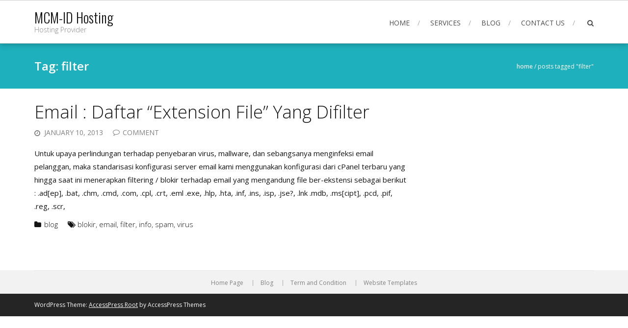

--- FILE ---
content_type: text/css
request_url: https://hosting.mcm.co.id/wp-content/themes/accesspress-root/style.css?ver=6.2.8
body_size: 11498
content:
/*
Theme Name: AccessPress Root
Theme URI: https://accesspressthemes.com/wordpress-themes/accesspress-root/
Author: AccessPress Themes
Author URI: https://accesspressthemes.com/
Description: AccessPress Root is a simple, clean, beautifully designed responsive WordPress business theme with drag and drop homepage sections. Its minimal but mostly used features will help you setup your website easily and quickly. Full width and boxed layout, featured slider, featured posts, services/features/projects layout, testimonial layout, blog layout, social media integration, call to action and many other page layouts. Fully responsive, WooCommerce compatible, bbPress compatible, translation ready, cross-browser compatible, SEO friendly, RTL support. AccessPress Root is multi-purpose and is suitable for any type of business. Highest level of compatibility with mostly used WP plugins. Great customer support via online chat, email, support forum. Official support forum: https://accesspressthemes.com/support/ View full demo here: http://demo.accesspressthemes.com/accesspress-root/
Version: 2.02
License: GNU General Public License, version 3 (GPLv3) or later
License URI: http://www.gnu.org/licenses/gpl-3.0.txt
Text Domain: accesspress-root
Tags: custom-menu, one-column, two-columns, three-columns, left-sidebar, right-sidebar, custom-background, featured-image-header, theme-options, threaded-comments, featured-images, custom-header, translation-ready

This theme, like WordPress, is licensed under the GPL.
AccessPress Root is based on Underscores http://underscores.me/, (C) 2012-2015 Automattic, Inc.
*/

/*--------------------------------------------------------------
1.0 Reset
--------------------------------------------------------------*/
html, body, div, span, applet, object, iframe,
h1, h2, h3, h4, h5, h6, p, blockquote, pre,
a, abbr, acronym, address, big, cite, code,
del, dfn, em, font, ins, kbd, q, s, samp,
small, strike, strong, sub, sup, tt, var,
dl, dt, dd, ol, ul, li,
fieldset, form, label, legend,
table, caption, tbody, tfoot, thead, tr, th, td {
	border: 0;
	font-family: inherit;
	font-size: 100%;
	font-style: inherit;
	font-weight: inherit;
	margin: 0;
	outline: 0;
	padding: 0;
	vertical-align: baseline;
}

html {
	font-size: 62.5%; /* Corrects text resizing oddly in IE6/7 when body font-size is set using em units http://clagnut.com/blog/348/#c790 */
	overflow-y: scroll; /* Keeps page centered in all browsers regardless of content height */
	-webkit-text-size-adjust: 100%; /* Prevents iOS text size adjust after orientation change, without disabling user zoom */
	-ms-text-size-adjust:     100%; /* www.456bereastreet.com/archive/201012/controlling_text_size_in_safari_for_ios_without_disabling_user_zoom/ */
	box-sizing: border-box; /* Apply a natural box layout model to the document; see http://www.paulirish.com/2012/box-sizing-border-box-ftw/ */
}
*,
*:before,
*:after { /* Inherit box-sizing to make it easier to change the property for components that leverage other behavior; see http://css-tricks.com/inheriting-box-sizing-probably-slightly-better-best-practice/ */
	box-sizing: inherit;
}

body {
	background: #fff; /* Fallback for when there is no custom background color defined. */
}

article,
aside,
details,
figcaption,
figure,
footer,
header,
main,
nav,
section {
	display: block;
}

ol,
ul {
	list-style: none;
}

table { /* tables still need 'cellspacing="0"' in the markup */
	border-collapse: separate;
	border-spacing: 0;
}

caption,
th,
td {
	font-weight: normal;
	text-align: left;
}
blockquote:before,
blockquote:after,
q:before,
q:after {
	content: "";
}

blockquote,
q {
	quotes: "" "";
}

a:focus {
	outline: 1px dotted !important;
}

a:active {
	outline: 1px dotted !important;
}

a img {
	border: 0;
}

/*--------------------------------------------------------------
2.0 Typography
--------------------------------------------------------------*/
body,
button,
input,
select,
textarea {
	color: #141414;
	font-family: "Open Sans",sans-serif;
	font-size: 15px;
	line-height: 1.8;
}

h1,
h2,
h3,
h4,
h5,
h6 {
	clear: both;
	color: #141414;
    font-family: "Open Sans",sans-serif;
    font-weight: 300;
    line-height: 1.3;
    margin-bottom: 15px;
}
h1 {
    font-size: 36px;
}
h2 {
    font-size: 30px;
}
h3 {
    font-size: 26px;
}
h4 {
    font-size: 20px;
}
h5 {
    font-size: 18px;
}
h6 {
    font-size: 16px;
}

p {
	margin-bottom: 15px;
}

b,
strong {
	font-weight: 600;
}

dfn,
cite,
em,
i {
	font-style: italic;
}

blockquote {
	margin: 0 15px;
}

address {
	margin: 0 0 15px;
}

pre {
	background: #eee;
	font-family: "Courier 10 Pitch", Courier, monospace;
	font-size: 15px;
	font-size: 1.5rem;
	line-height: 1.6;
	margin-bottom: 1.6em;
	max-width: 100%;
	overflow: auto;
	padding: 1.6em;
}

code,
kbd,
tt,
var {
	font-family: Monaco, Consolas, "Andale Mono", "DejaVu Sans Mono", monospace;
	font-size: 15px;
	font-size: 1.5rem;
}

abbr,
acronym {
	border-bottom: 1px dotted #666;
	cursor: help;
}

mark,
ins {
	background: #fff9c0;
	text-decoration: none;
}

sup,
sub {
	font-size: 75%;
	height: 0;
	line-height: 0;
	position: relative;
	vertical-align: baseline;
}

sup {
	bottom: 1ex;
}

sub {
	top: .5ex;
}

small {
	font-size: 75%;
}

big {
	font-size: 125%;
}

/*--------------------------------------------------------------
3.0 Elements
--------------------------------------------------------------*/
hr {
	background-color: #ccc;
	border: 0;
	height: 1px;
	margin-bottom: 15px;
}

ul,
ol {
	margin: 0 0 15px 2em;
}

ul {
	list-style: disc;
}

ol {
	list-style: decimal;
}

li > ul,
li > ol {
	margin-bottom: 0;
	margin-left: 15px;
}

dt {
	font-weight: bold;
}

dd {
	margin: 0 15px 15px;
}

img {
	vertical-align: middle;
	height: auto; /* Make sure images are scaled correctly. */
	max-width: 100%; /* Adhere to container width. */
}

figure {
	margin: 0;
}

table {
	margin: 0 0 15px;
	width: 100%;
}

th {
	font-weight: bold;
}

/*--------------------------------------------------------------
4.0 Forms
--------------------------------------------------------------*/

button,
input[type="button"],
input[type="reset"],
input[type="submit"] {
    background: #1eb0bc;
    border: 1px solid #1eb0bc;
    color: #FFF;
    padding: 0 30px;
    transition: all 0.3s ease-in-out;
    -moz-transition: all 0.3s ease-in-out;
    -webkit-transition: all 0.3s ease-in-out;
    font-size: 14px;
    height: 40px;
    cursor: pointer;
}
button:hover,
input[type="button"]:hover,
input[type="reset"]:hover,
input[type="submit"]:hover {
    background: #111;
    border: 1px solid #111;
}
button:focus,
input[type="button"]:focus,
input[type="reset"]:focus,
input[type="submit"]:focus,
button:active,
input[type="button"]:active,
input[type="reset"]:active,
input[type="submit"]:active {
    outline: 0;
}
input[type="text"],
input[type="email"],
input[type="url"],
input[type="password"],
input[type="search"],
input[type="number"],
input[type="tel"],
input[type="range"],
input[type="date"],
input[type="month"],
input[type="week"],
input[type="time"],
input[type="datetime"],
input[type="datetime-local"],
input[type="color"],
textarea {
    font-size: 14px;
    color: #404040;
    border: 1px solid #CCC;
    border-radius: 1px;
    width: 100%;
    height: 40px;
}
select {
    font-size: 14px;
    border: 1px solid #CCC;
    border-radius: 1px;
    color: #404040;
    height: 40px;
}
input[type="text"]:focus,
input[type="email"]:focus,
input[type="url"]:focus,
input[type="password"]:focus,
input[type="search"]:focus,
input[type="number"]:focus,
input[type="tel"]:focus,
input[type="range"]:focus,
input[type="date"]:focus,
input[type="month"]:focus,
input[type="week"]:focus,
input[type="time"]:focus,
input[type="datetime"]:focus,
input[type="datetime-local"]:focus,
input[type="color"]:focus,
textarea:focus {
    outline: 0;
}
input[type="text"],
input[type="email"],
input[type="url"],
input[type="password"],
input[type="search"],
input[type="number"],
input[type="tel"],
input[type="range"],
input[type="date"],
input[type="month"],
input[type="week"],
input[type="time"],
input[type="datetime"],
input[type="datetime-local"],
input[type="color"] {
    padding: 6px 10px;
    height: 40px;
}
textarea {
    padding: 6px 10px;
    width: 100%;
    height: auto;
}

/*--------------------------------------------------------------
5.1 Links
--------------------------------------------------------------*/
a {
	text-decoration: none;
	color: #1eb0bc;
	outline: 0;
	-webkit-transition: all 0.3s ease 0s;
	-o-transition: all 0.3s ease 0s;
	transition: all 0.3s ease 0s;
}

a:hover {
	color: #109BA5;	
}

/*--------------------------------------------------------------
5.2 Menus
--------------------------------------------------------------*/
.main-navigation ul {
	list-style: none;
	margin: 0;
	padding-left: 0;
}
.main-navigation li{
	position: relative;
}
.main-navigation a {
	display: block;
	text-decoration: none;
}

.main-navigation ul ul {
	box-shadow: 0 3px 3px rgba(0, 0, 0, 0.2);
	position: absolute;
	top: 220%;
	left: 50%;
	z-index: 99999;
	background: #1eb0bc;
	margin-left: -100px;
	opacity: 0;
	visibility: hidden;
	-webkit-transition: all 0.3s ease 0s;
	-moz-transition: all 0.3s ease 0s;
	transition: all 0.3s ease 0s;
}

#site-navigation li ul a {
	color: #ffffff;
}

.main-navigation li:hover ul{
	opacity: 1;
	visibility: visible;
	top: 160%;
}

.main-navigation ul ul:before{
	position: absolute;
	border-bottom: 10px solid #1eb0bc;
	border-left: 10px solid transparent;
	border-right: 10px solid transparent;
	content: "";
	top: -10px;
	left: 50%;
	margin-left: -10px;
}

#site-navigation.main-navigation ul ul a {
	width: 200px;
	margin-left: 0;
	padding:10px 8px;
	position: relative;
	text-align: center;
    line-height: 1.4;
}

#site-navigation ul li ul.sub-menu > li:hover > a,
#site-navigation ul li ul.sub-menu > li.current-menu-item > a,
#site-navigation ul li ul.sub-menu > li.current-menu-ancestor > a {
	color: #1eb0bc;
	background: #ffffff;
}


.main-navigation ul ul ul {
	left: 108%;
	top: 0 !important;
	margin: 0;
	visibility: hidden !important;
	opacity: 0;
}

.main-navigation ul ul li:hover ul{
	visibility: visible !important;
	left: 100%;
	opacity: 1;
}

.main-navigation ul ul ul:before{
	position: absolute;
	border-right: 10px solid #1eb0bc;
	border-top: 10px solid transparent;
	border-bottom: 10px solid transparent;
	content: "";
	top: 12px;
	left: -10px;
}



.main-navigation .current_page_item > a,
.main-navigation .current-menu-item > a,
.main-navigation .current_page_ancestor > a {
}

/* Small menu */
.main-navigation .menu-toggle {
	display: none;
}

.site-main .comment-navigation,
.site-main .posts-navigation,
.site-main .post-navigation {
	margin: 0 0 15px;
	overflow: hidden;
}

.comment-navigation .nav-previous,
.posts-navigation .nav-previous,
.post-navigation .nav-previous {
	float: left;
	width: 50%;
}

.comment-navigation .nav-next,
.posts-navigation .nav-next,
.post-navigation .nav-next {
	float: right;
	text-align: right;
	width: 50%;
}

/*--------------------------------------------------------------
6.0 Accessibility
--------------------------------------------------------------*/
/* Text meant only for screen readers */
.screen-reader-text {
	clip: rect(1px, 1px, 1px, 1px);
	position: absolute !important;
	height: 1px;
	width: 1px;
	overflow: hidden;
}

.screen-reader-text:hover,
.screen-reader-text:active,
.screen-reader-text:focus {
	background-color: #f1f1f1;
	border-radius: 3px;
	box-shadow: 0 0 2px 2px rgba(0, 0, 0, 0.6);
	clip: auto !important;
	color: #21759b;
	display: block;
	font-size: 14px;
	font-size: 1.4rem;
	font-weight: bold;
	height: auto;
	left: 5px;
	line-height: normal;
	padding: 15px 23px 14px;
	text-decoration: none;
	top: 5px;
	width: auto;
	z-index: 100000; /* Above WP toolbar */
}

/*--------------------------------------------------------------
7.0 Alignments
--------------------------------------------------------------*/
.alignleft {
	display: inline;
	float: left;
	margin-right: 15px;
}

.alignright {
	display: inline;
	float: right;
	margin-left: 15px;
}

.aligncenter {
	clear: both;
	display: block;
	margin: 0 auto;
}

/*--------------------------------------------------------------
8.0 Clearings
--------------------------------------------------------------*/
.clearfix:before,
.clearfix:after,
.entry-content:before,
.entry-content:after,
.comment-content:before,
.comment-content:after,
.site-header:before,
.site-header:after,
.site-content:before,
.site-content:after,
.site-footer:before,
.site-footer:after {
	content: "";
	display: table;
}

.clearfix:after,
.entry-content:after,
.comment-content:after,
.site-header:after,
.site-content:after,
.site-footer:after {
	clear: both;
}

/*--------------------------------------------------------------
9.0 Widgets
--------------------------------------------------------------*/
.widget {
	margin: 0 0 15px;
}

/* Make sure select elements fit in widgets */
.widget select {
	max-width: 100%;
}

/* Search widget */
.widget_search .search-submit {
	display: none;
}

/*--------------------------------------------------------------
10.0 Content
--------------------------------------------------------------*/
#main{
	margin: 0 auto 30px;
    width: 1140px; 
}
/*--------------------------------------------------------------
10.1 Posts and pages
--------------------------------------------------------------*/
.sticky {
	display: block;
}

.hentry {
	margin: 0 0 15px;
}

.byline,
.updated:not(.published) {
	display: none;
}

.single .byline,
.group-blog .byline {
	display: inline;
}

.entry-header{
	margin-bottom: 20px;
}

.page-content,
.entry-content,
.entry-summary {
}

.page-links {
	clear: both;
	margin: 0 0 15px;
}
.post-thumbnail{
	margin-bottom: 10px;
}

/*--------------------------------------------------------------
10.2 Asides
--------------------------------------------------------------*/
.blog .format-aside .entry-title,
.archive .format-aside .entry-title {
	display: none;
}

/*--------------------------------------------------------------
10.3 Comments
--------------------------------------------------------------*/
.comment-content a {
	word-wrap: break-word;
}

.bypostauthor {
	display: block;
}

/*--------------------------------------------------------------
11.0 Infinite scroll
--------------------------------------------------------------*/
/* Globally hidden elements when Infinite Scroll is supported and in use. */
.infinite-scroll .posts-navigation, /* Older / Newer Posts Navigation (always hidden) */
.infinite-scroll.neverending .site-footer { /* Theme Footer (when set to scrolling) */
	display: none;
}

/* When Infinite Scroll has reached its end we need to re-display elements that were hidden (via .neverending) before */
.infinity-end.neverending .site-footer {
	display: block;
}

/*--------------------------------------------------------------
12.0 Media
--------------------------------------------------------------*/
.page-content img.wp-smiley,
.entry-content img.wp-smiley,
.comment-content img.wp-smiley {
	border: none;
	margin-bottom: 0;
	margin-top: 0;
	padding: 0;
}

/* Make sure embeds and iframes fit their containers */
embed,
iframe,
object {
	max-width: 100%;
}

/*--------------------------------------------------------------
12.1 Captions
--------------------------------------------------------------*/
.wp-caption {
	margin-bottom: 15px;
	max-width: 100%;
}

.wp-caption img[class*="wp-image-"] {
	display: block;
	margin: 0 auto;
}

.wp-caption-text {
	text-align: center;
}

.wp-caption .wp-caption-text {
	margin: 0.8075em 0;
}

/*--------------------------------------------------------------
12.2 Galleries
--------------------------------------------------------------*/
.gallery {
	margin-bottom: 15px;
}

.gallery-item {
	display: inline-block;
	text-align: center;
	vertical-align: top;
	width: 100%;
}

.gallery-columns-2 .gallery-item {
	max-width: 50%;
}

.gallery-columns-3 .gallery-item {
	max-width: 33.33%;
}

.gallery-columns-4 .gallery-item {
	max-width: 25%;
}

.gallery-columns-5 .gallery-item {
	max-width: 20%;
}

.gallery-columns-6 .gallery-item {
	max-width: 16.66%;
}

.gallery-columns-7 .gallery-item {
	max-width: 14.28%;
}

.gallery-columns-8 .gallery-item {
	max-width: 12.5%;
}

.gallery-columns-9 .gallery-item {
	max-width: 11.11%;
}

.gallery-caption {
	display: block;
}

/*--------------------------------------------------------------
	Sidebar CSS
--------------------------------------------------------------*/

#primary-wrap{
	width: 75%;
	float: left;
}

.left-sidebar #primary{
	float: right;
}

.both-sidebar #primary{
	float: right;
}

.no-sidebar #primary{
	width: 100%;
	float: none;
}

#secondary.secondary-left{
	float: left;
}

#secondary.secondary-right{
	float: right;
}

.both-sidebar #secondary.secondary-left{
	float: left;
}

.both-sidebar #secondary.secondary-right{
	float: right;
	width: 23%
}

body.boxed{
	background: #E4E3E3;
}

body.boxed #page{
	width: 1200px;
	margin: 0 auto;
	background: #FFF;
}

#main.blog-post{
	margin-top: 25px;
}

/*--------------------------------------------------------------
COMMON CSS
--------------------------------------------------------------*/

body {
	font-weight: 400;
	position: static;
}

.ak-container {
	width:1140px;
	margin: 0 auto;
}

.hide{
	display: none;
}

/*--------------------------------------------------------------
	Header css
--------------------------------------------------------------*/
#masthead{
	border: 1px solid #cdcdcd;
	border-left: none;
	border-right: none;
	padding: 18px 0;
	box-shadow: 0px 0px 13px rgba(0,0,0,0.3);
	position: relative;
	z-index: 1;
}

.blog #masthead{
	margin-bottom: 30px;
}

.home #masthead{
	margin-bottom: 0;
}

.home.no-slider #masthead,
.blog.no-slider #masthead{
	margin-bottom: 30px;
}

#site-branding{
	float: left;
}

#site-branding .site-logo{
	float: left;
	margin-right: 15px;
	margin-top: 8px;
}

#site-branding .site-text{
	float: left;
}

#site-branding h1.site-title{
	font-family: "Oswald",sans-serif;
	font-size:  28px;
	margin: 0;
	line-height: 1.2;
}

#site-branding h2.site-description{
	font-size: 14px;
	color:#888;
	margin: 0;
}

#site-branding h1 a{
	text-transform: uppercase;
	color:#1eb0bc;
	text-decoration: none;
}

.right-header {
	float: right;
	margin-top: 15px;
}

#site-navigation,
.search-icon {
	display: inline-block;
	vertical-align: top;
}

#site-navigation .menu {
	margin: 0;
	padding: 0;
	list-style: none;
}

#site-navigation > ul > li {
	float: left;
}

#site-navigation li a{
	color: #4b4b4b;
	font-size: 14px;
	text-transform: uppercase;
	-webkit-transition: color 0.3s ease 0s;
	-moz-transition: color 0.3s ease 0s;
	transition: color 0.3s ease 0s;
	font-weight: 400;
	position: relative;
	display: block;
	margin-left: 21px;
  	padding-right: 21px;
}

#site-navigation > ul > li > a:hover,
#site-navigation > ul > li.current-menu-item > a,
#site-navigation > ul > li.current-menu-ancestor > a,
.search-icon a{
	color: #1eb0bc;
}

#site-navigation > ul > li > a:after{
	position: absolute;
	right: 0;
	top: 0;
	content: "/";
	color: #AAA;
}

/*--------------------------------------------------------------
	Search Home css
--------------------------------------------------------------*/

.search-icon{
	margin-left: 21px;
	font-size: 14px;
}

.search-icon a{
	color: #4b4b4b;
}

.search-icon a:hover{
	color: #1eb0bc;
}

.search-box {
  left: 50%;
  position: fixed;
  width: 0;
  -webkit-transform: translateX(-50%);
  -ms-transform: translateX(-50%);
  -moz-transform: translateX(-50%);
  transform: translateX(-50%);
  -webkit-transition:width 0.3s ease 0.3s, visibility 0s ease 0.8s;
  -moz-transition:width 0.3s ease 0.3s, visibility 0s ease 0.8s;
  transition:width 0.3s ease 0.3s, visibility 0s ease 0.8s;
  background: rgba(30,176,188,0.7);
  height: 100%;
  visibility: hidden;
  top: 0;
   z-index: 999999;
}

.search-box.active{
	width: 100%;
	visibility: visible;
	-webkit-transition: width 0.3s ease 0s;
	-o-transition: width 0.3s ease 0s;
	transition: width 0.3s ease 0s;
}

.search-box .search-submit {
  display: none;
}

.search-box .searchsubmit {
  display: none;
}

.search-box .search-field{
	position: absolute;
	top: 50%;
	height: 80px;
	border: none;
	border-bottom: 1px solid #ffffff;
	width: 80%;
	margin-left: -40%;
	left: 50%;
	margin-top: -40px;
	background: none;
    color: #ffffff !important;
	font-size: 46px;
	font-style: italic;
	font-weight: 300;
}
.search-box .search-field:focus{
    border: none;
    box-shadow: none;
    outline: none;
    border-bottom: 1px solid #ffffff;
}

.search-box .search-field::-webkit-input-placeholder {
    color: #ffffff !important;
}
.search-box .search-field::-moz-placeholder {
    color: #ffffff !important;
    opacity: 1;
}
.search-box .search-field:-ms-input-placeholder {
    color: #ffffff !important;
}

.search-box .close {
	color: #ffffff;
	font-size: 180px;
	font-weight: 300;
	margin-top: -90px;
	position: absolute;
	right: 30px;
	top: 0;
	cursor: pointer;
	display: none;
}

.search-box.active .close{
	display: block;
}

/*--------------------------------------------------------------
	Home category slider css
--------------------------------------------------------------*/

#main-slider {
	position: relative;
	margin-bottom: 40px;
}

.page-template-default #main-slider{
	margin-bottom: 0
}

.slider-caption {
	left: 0;
	padding: 0;
	position: absolute;
	text-align: left;
	top: 50%;
	width: 100%;
	z-index: 9999;
}

.slider-caption .caption-title {
	color: #ffffff;
	font-family: "Oswald",sans-serif;
	font-size: 30px;
	text-shadow: 0 0 4px #7e8997;
	margin-bottom: 10px;
}

.caption-content-wrapper {
	background: rgba(0, 0, 0, 0.3);
	color: #ffffff;
	font-size: 14px;
	line-height: 24px;
	padding: 15px 20px;
	width: 557px;
}

.caption-read-more {
	color: #FFF;
	display: inline-block;
	margin-top: 10px;
	border:1px solid #FFF;
	padding: 8px 15px;
}

.caption-read-more:hover{
	background:#1EB0BC;
    border:1px solid #1EB0BC;
    color: #FFF;
}

.boxed .caption-content-wrapper, 
.boxed .caption-read-more {
    margin-left: 100px;
}

#main-slider .bx-controls .bx-pager {
  position: absolute;
  bottom: 30px;
  width: 100%;
  left: 0;
  text-align: center;
}

.bx-wrapper .bx-pager .bx-pager-item, 
.bx-wrapper .bx-controls-auto .bx-controls-auto-item {
  display: inline-block;
  vertical-align: middle;
}

#main-slider .bx-pager-item a,
#message-slider .bx-controls .bx-pager-item a,
.project-block-wrap .bx-controls .bx-pager-item a {
	background: none repeat scroll 0 0 #ffffff;
	border-radius: 100%;
	color: transparent;
	display: block;
	height: 12px;
	width: 12px;
}

#main-slider .bx-pager-item a:hover,
#main-slider .bx-pager-item a.active,
#message-slider .bx-controls .bx-pager-item a:hover,
#message-slider .bx-controls .bx-pager-item a.active,
.project-block-wrap .bx-controls .bx-pager-item a:hover,
.project-block-wrap .bx-controls .bx-pager-item a.active{
	background: #1eb0bc;
}

#main-slider .bx-controls .bx-controls-direction a{
	float: left;
	color: transparent;
	background: url("images/slider-prev-next.png") no-repeat scroll 0 0;
	display: block;
	height: 78px;
	width: 40px;
	z-index: 99999;
	margin-top: -40px;
}

#main-slider .bx-controls .bx-controls-direction a.bx-next{
	float: right;
	background-position: -40px 0;
}


/*--------------------------------------------------------------
	Message slider css
--------------------------------------------------------------*/

#message-slider {
	margin-bottom: 50px;
	text-align: center;
}

.color-bold,
.message-title span{
	color: #1eb0bc;
	font-weight: 600;
}

.message-content {
	font-size: 16px;
	margin-bottom: 50px;
}

#message-slider .bx-wrapper{
	position: relative;
	border-bottom: 1px solid #eee;
}

#message-slider .bx-controls .bx-pager {
	background: none repeat scroll 0 0 #ffffff;
	display: inline-block;
	left: 50%;
	padding: 0 20px;
	position: absolute;
	top: 100%;
	width: auto;
	height: 30px;
	margin-top: -15px;
	line-height: 30px;
}

#message-slider .bx-controls .bx-pager-item a,
.project-block-wrap .bx-controls .bx-pager-item a {
	background: #f2f2f2;
}

#message-slider .bx-controls .bx-pager-item a{
    border-radius: 0;
}

/*--------------------------------------------------------------
	Service section css
--------------------------------------------------------------*/
#service-section {
	margin-bottom: 60px;
}

.section-title-wrap {
	margin-bottom: 40px;
	text-align: center;
}

.sub-desc {
	font-size: 16px;
	line-height: 24px;
}

.service-block,
.feature-block {
	float: left;
	margin-left: 3%;
	width: 22%;
}

.service-block-wrap,
.feature-block-wrap{
	margin-left: -3%;
}

.service-title,
.feature-title {
	font-size: 18px;
	font-weight: 400;
	line-height: 24px;
	margin: 15px 0 5px;
}

.service-title a{
	color: #222;
}

.service-title a:hover{
	color: #109ba5;
}

.service-image{
	position: relative;
	overflow: hidden;
}

.service-image .image-wrap{
	-webkit-transform: scale(1);
	-ms-transform: scale(1);
	-moz-transform: scale(1);
	transform: scale(1);
	display: block;
	-webkit-transition: all 1s ease 0s;
	-moz-transition: all 1s ease 0s;
	transition: all 1s ease 0s;	
}

.service-image:hover .image-wrap{
	-webkit-transform: scale(1.2);
	-ms-transform: scale(1.2);
	-moz-transform: scale(1.2);
	transform: scale(1.2);
}

.service-overlay {
	opacity: 0;
	visibility: hidden;
	position: absolute;
	left: 0;
	top: 0;
	-webkit-transition: all 1s ease 0s;
	-moz-transition: all 1s ease 0s;
	transition: all 1s ease 0s;
	width: 100%;
	height: 100%;
	background: rgba(0,0,0,0.4);
}

.service-image:hover .service-overlay{
	opacity: 1;
	visibility: visible;
	cursor: pointer;
}

.service-overlay a{
	width: 35px;
	height: 35px;
	background: #1eb0bc;
	border-radius: 100%;
	display: block;
	position: absolute;
	left: 50%;
	margin-left: -17px;
	margin-top: -17px;
	top: 50%;
	color: #ffffff;
	text-align: center;
	font-size: 14px;
	line-height: 35px;
}

.service-overlay a:hover{
	background: #109ba5;
}

.service-desc,
.feature-desc {
	font-size: 14px;
	line-height: 22px;
}

/*--------------------------------------------------------------
	Call to action Banner section css
--------------------------------------------------------------*/

#cta-banner {
	background: none repeat scroll 0 0 #f2f2f2;
	padding: 35px 0;
	margin-bottom: 50px;
}

.cta-banner-text {
	float: left;
	width: 80%;
}

.cta-banner-text.full-width{
	width: 100%;
	float: none;
}

.cta-banner-btn {
	float: right;
	width: 17%;
}

.cta-banner-title{
	font-size: 28px;
	font-weight: 700;
	line-height: 38px;
	margin-bottom: 0;
}

.cta-banner-desc {
	font-size: 18px;
	font-weight: 300;
	line-height: 22px;
}

.cta-banner-btn a {
	border: 1px solid #1eb0bc;
	color: #1eb0bc;
	display: inline-block;
	height: 34px;
	line-height: 34px;
	text-align: center;
	text-transform: uppercase;
	margin-top: 21px;
	font-size: 14px;
	padding: 0 15px;
}

.cta-banner-btn a:hover{
	background: #1eb0bc;
	color: #ffffff;
}

.cta-banner-btn a i {
	margin-right: 10px;
}

/*--------------------------------------------------------------
	Feature section css
--------------------------------------------------------------*/
#features{
	margin-bottom: 50px;
}

.feature-block{
	text-align: center;
}

.feature-block-wrapper {
	border-bottom: 1px solid #f1f1f1;
	padding-bottom: 65px;
}

.feature-block .feature-icon {
	border: 1px solid #1eb0bc;
	border-radius: 100%;
	color: #1eb0bc;
	font-size: 36px;
	height: 89px;
	line-height: 89px;
	margin: 10px auto 30px;
	text-align: center;
	width: 89px;
	cursor: pointer;
	-webkit-transition: all 0.05s ease;
	-moz-transition: all 0.05s ease;
	transition: all 0.05s ease;
	overflow: hidden;
	display: block;
	padding: 20px;
}

.feature-icon:hover{
	border: 3px solid #1eb0bc;
}

.feature-icon img{
	border-radius: 50%;
	display: block;
}

.feature-title a{
	text-transform: uppercase;
	color: #222;
}

.feature-title a:hover{
	color: #1eb0bc;
}

.feature-read-more,
.info-read-more {
	border-bottom: 1px dashed #1eb0bc;
	display: inline-block;
	margin-top: 18px;
}

.feature-read-more:hover,
.info-read-more:hover{
	border-bottom: 1px dashed #0C8D96;
	padding-left: 5px;
	padding-right: 5px;
}
/*--------------------------------------------------------------
	Blog section css
--------------------------------------------------------------*/
#blog{
    margin-bottom: 50px;
}

.blog-block-wrapper {
	background: none repeat scroll 0 0 #f1f1f1;
	padding: 45px 0 20px;
}

.blog-block {
	float: left;
	margin: 0 0 2% 2%;
	width: 48%;
}

.block-block-wrap{
	margin-left: -2%;
}

.blog-image{
	position: relative;
	overflow: hidden;
}

.blog-overlay {
  opacity: 0;
  visibility: hidden;
  position: absolute;
  top: 0;
  left: 0;
  width: 100%;
  height: 100%;
  background: rgba(0,0,0,0.4);
  -webkit-transition: all 0.3s ease 0s;
  -moz-transition: all 0.3s ease 0s;
  transition: all 0.3s ease 0s;
  cursor: pointer;
  text-align: center;
}

.blog-image:hover .blog-overlay{
	opacity: 1;
	visibility: visible;
}

.blog-overlay a{
	width: 28px;
	height: 28px;
	display: inline-block;
	border-radius: 100%;
	background: #1eb0bc;
	color: #ffffff;
	font-size: 14px;
	text-align: center;
	line-height: 28px;
}

.blog-overlay a:hover{
	background: #109ba5;
}

.blog-anchor-wrap{
	position: absolute;
	left: 50%;
	top: 50%;
	margin:-10px 0 0 -10px;
}

.blog-date {
	background: none repeat scroll 0 0 #1eb0bc;
	border-radius: 100%;
	color: #ffffff;
	font-size: 18px;
	font-weight: 700;
	height: 80px;
	line-height: 20px;
	padding-top: 20px;
	text-align: center;
	width: 80px;
	position: relative;
}

.blog-date:after {
  border-radius: 50%;
  box-shadow: 0 0 0 1px #1eb0bc;
  -webkit-box-sizing: content-box;
  -moz-box-sizing: content-box;
  box-sizing: content-box;
  content: "";
  height: 100%;
  left: -7px;
  opacity: 0;
  padding: 7px;
  pointer-events: none;
  position: absolute;
  top: -7px;
   -webkit-transform: scale(0.8);
  -ms-transform: scale(0.8);
  -moz-transform: scale(0.8);
  transform: scale(0.8);
  -webkit-transition: transform 0.2s ease 0s, opacity 0.2s ease 0s;
  -moz-transition: transform 0.2s ease 0s, opacity 0.2s ease 0s;
  transition: transform 0.2s ease 0s, opacity 0.2s ease 0s;
  width: 100%;
}

.blog-date:hover:after {
  box-shadow: 0 0 0 1px #27a4c8;
  opacity: 1;
  -webkit-transform: scale(1);
  -ms-transform: scale(1);
  -moz-transform: scale(1);
  transform: scale(1);
  -webkit-transition: transform 0.2s ease 0s, opacity 0.2s ease 0s;
  -moz-transition: transform 0.2s ease 0s, opacity 0.2s ease 0s;
  transition: transform 0.2s ease 0s, opacity 0.2s ease 0s;
}

.blog-date-wrap {
	float: left;
	width: 22%;
}

.blog-content {
	float: left;
	width: 78%;
}

#blog .blog-title {
	font-size: 18px;
	font-weight: 400;
	line-height: 26px;
	margin: 0;
}

#blog .blog-title a{
	color: #222;
}

#blog .blog-title a:hover{
	color: #1eb0bc;
}

.blog-content-wrapper {
	padding: 16px 20px 0;
	background: #ffffff;
}

.blog-desc {
	font-size: 14px;
	line-height: 26px;
	margin-top: 5px;
}

.blog-comments > span {
	margin-right: 23px;
	display: inline-block;
}

.blog-comments a{
	color: #4b4b4b;
	font-size: 12px;
}

.blog-comments a:hover{
	color: #1eb0bc;
}

.blog-comments .fa {
	margin-right: 5px;
}

.blog-comments-wrap { 
	border-top: 1px solid #f1f1f1;
	margin-top: 15px;
	padding: 5px 0;
	text-align: left;

}

.blog-comments{
    width: 78%;
    float: right;  
}

.blog-comments .tags {
	margin-right: 0;
}

/*--------------------------------------------------------------
	Blog section css
--------------------------------------------------------------*/
#widgets{
	margin-bottom: 50px;
}

.widget-block {
    width: 47%;
    float: left;
    margin-left: 3%;
}

#widgets .widget-container {
    padding-bottom: 45px;
	border-bottom: 1px solid #f2f2f2;
}

.widget-container-wrap{
	margin-left: -3%;
}

.info-title {
	font-size: 18px;
	font-weight: 600;
	line-height: 24px;
	margin-bottom: 15px;
}

.info-img img:hover{
	-webkit-filter: grayscale(100%);
	filter: grayscale(100%);
	filter: gray;
	filter: url("data:image/svg+xml;utf8,<svg version='1.1' xmlns='http://www.w3.org/2000/svg' height='0'><filter id='greyscale'><feColorMatrix type='matrix' values='0.3333 0.3333 0.3333 0 0 0.3333 0.3333 0.3333 0 0 0.3333 0.3333 0.3333 0 0 0 0 0 1 0' /></filter></svg>#greyscale");
}

.info-content {
	margin-top: 10px;
	font-size: 14px;
	line-height: 22px;
}

.info-read-more{
	margin-top: 0;
}


.project-block-wrap {
	position: relative;
}

.project-block-wrap .slides {
	cursor: pointer;
	position: relative;
	overflow: hidden;
}

.project-block-wrap .slides .project-img-wrap{
	-webkit-transform:translateY(0);
	-moz-transform:translateY(0);
	transform:translateY(0);
	-webkit-transition: -webkittransform 1s ease 0s;
	-moz-transition: -moz-transform 1s ease 0s;
	transition: transform 1s ease 0s;

}

.project-block-wrap .slides:hover .project-img-wrap{
	-webkit-transform:translateY(-60px);
	-moz-transform:translateY(-60px);
	transform:translateY(-60px);
}

.project-block-wrap .bx-slider {
	margin-left: -3%;
}

.project-title {
	background: none repeat scroll 0 0 #f9f8f8;
	line-height: 36px;
	padding: 10px;
	font-size: 16px;
	line-height: 1.5;
	padding: 10px;
}

.project-content-wrap {
	bottom: 0;
	left: 0;
	position: absolute;
	-webkit-transform: translateY(250px);
	-moz-transform: translateY(250px);
	transform: translateY(250px);
	width: 100%;
	height: 100%;
	-webkit-transition: -webkit-transform 1.5s ease 0s;
	-moz-transition: -moz-transform 1.5s ease 0s;
	transition: transform 1.5s ease 0s;
	background: #1eb0bc;
	text-align: center;
	color: #ffffff;
}

.project-block-wrap .slides:hover .project-content-wrap {
	-webkit-transform: translateY(0px);
	-moz-transform: translateY(0px);
	transform: translateY(0px);
	-webkit-transition: -webkit-transform 1s ease 0s;
	-moz-transition: -moz-transform 1s ease 0s;
	transition: transform 1s ease 0s;
}

.project-content-wrap .project-title{
	color: #ffffff;
	line-height: 22px;
	text-align: center;
	background: none;
	padding-top: 60px;
}

.project-img-wrap .project-title{
	white-space: nowrap;
	overflow: hidden;
	text-overflow:ellipsis;
}

.project-content {
	font-size: 12px;
	line-height: 17px;
	margin: 10px 0;
	padding: 0 10px;
}

.project-link-wrap a {
	border: 1px solid #fff;
	color: #fff;
	display: inline-block;
	font-size: 12px;
	height: 24px;
	line-height: 20px;
	margin-right: 2px;
	width: 24px;
}

.project-block-wrap .bx-controls.bx-has-pager {
	line-height: 5px;
	position: absolute;
	right: 0;
	text-align: right;
	top: 5px;
	width: 50%;
}
.project-block-wrap .bx-wrapper .bx-pager{
	text-align: right;
}

/*--------------------------------------------------------------
	Client section css
--------------------------------------------------------------*/

#testimonial {
	margin-bottom: 50px;
}

.testimonial-thumb {
	margin-left: 37px;
	border: 4px solid #ffffff;
	display: inline-block;
	vertical-align: top;
	box-shadow: 0 0 5px #ccc;
	width: 100px;
	height: 100px;
}

.testimonial-thumb:first-child{
	margin-left: 0;
}

.testimonial-thumb-wrap {
	margin-bottom: 20px;
	text-align: center;
}

.testimonail-content-wrap {
	border-top: 1px solid #1eb0bc;
}

#testimonial .testimonial-quote,
#testimonial .speaker-name {
	font-size: 18px;
	font-style: italic;
	font-weight: 300;
	line-height: 30px;
	padding: 0 110px;
	text-align: center;
}

#testimonial .speaker-name {
	margin-top: 26px;
	font-style: normal;
}

.testimonail-content{
	padding-top: 30px;
	display: none;
}

.testimonial-thumb img{
	-webkit-filter: grayscale(100%);
	filter: grayscale(100%);
	filter: gray;
	filter: url("data:image/svg+xml;utf8,<svg version='1.1' xmlns='http://www.w3.org/2000/svg' height='0'><filter id='greyscale'><feColorMatrix type='matrix' values='0.3333 0.3333 0.3333 0 0 0.3333 0.3333 0.3333 0 0 0.3333 0.3333 0.3333 0 0 0 0 0 1 0' /></filter></svg>#greyscale");
}

.testimonial-thumb.active img,.testimonial-thumb img:hover{
	filter:none;
	-webkit-filter: none;
}

.testimonial-thumb.active{
	position: relative;
}

.testimonial-thumb.active:after{
	background: url("images/testimonial-arrow.png") no-repeat scroll center center #ffffff;
	content: "";
	width: 14px;
	height: 6px;
	position: absolute;
	left: 50%;
	bottom: -25px;
	margin-left: -7px;
}


/*--------------------------------------------------------------
	Footer section css
--------------------------------------------------------------*/
#colophon {

}
/*--------------------------------------------------------------
	Top-footer css
--------------------------------------------------------------*/

#top-footer {
	background: #f2f2f2;
	padding: 60px 0;
}

#top-footer.columns-0{
	padding: 0;
}

.top-footer-wrap{
	margin-left: -2%;
}
.top-footer-block{
	float: left;
	margin-left: 2%;
}

.columns-1 .top-footer-block{
	width: 100%;
}

.columns-2 .top-footer-block{
	width: 48%;
}

.columns-3 .top-footer-block{
	width: 31.33%;
}

.columns-4 .top-footer-block{
	width: 23%;
}

.footer-title {
	font-size: 18px;
	font-weight: 700;
	line-height: 18px;
	margin-bottom: 10px;
	text-transform: uppercase;
}

.top-footer-block {
	font-size: 14px;
	line-height: 22px;
	color: #3d3d3d;
	font-weight: 300;
}

.top-footer-block .widget{
	margin: 0;
    box-shadow: none;
}

.contact-info {
	margin: 0;
	list-style: none;
}

.contact-info li:first-child {
	margin-bottom: 20px;
}

.contact-info li{
	line-height: 20px;
}

/*--------------------------------------------------------------
	News-letter css
--------------------------------------------------------------*/
.newsletter-block .footer-title {
	margin-top: 20px;
}

.newsletter-block input[type="text"] {
  border: medium none;
  color: #3d3d3d;
  float: left;
  font-size: 14px;
  font-weight: 300;
  padding: 0 10px;
  width: 65%;
}

.newsletter-block input[type="submit"] {
  background: none repeat scroll 0 0 #1eb0bc;
  border: medium none;
  color: #ffffff;
  font-size: 16px;
  height: 37px;
  width: 35%;
}

/*--------------------------------------------------------------
	Middle-footer css
--------------------------------------------------------------*/
#middle-footer{
	background: #f2f2f2
}

#middle-footer .ak-container{
	text-align: center;
	padding: 10px 0;
	border-top: 1px solid #E9E9E9;
}

.footer-menu ul {
  list-style: none;
  margin: 0;
}

.footer-menu li{
	display: inline-block;
}

.footer-menu li .children{
	display: none;
}

.footer-menu li a {
	border-left: 1px solid #AAA;
	color: #808080;
	padding: 0 15px;
	font-size: 12px;
	line-height: 12px;
	display: block;
}

.footer-menu li a:hover,
.footer-menu li.current-menu-item a,
.footer-menu li.current-menu-ancestor a{
    color:#141414;
}

.footer-menu li:first-child a{
	border-left: none;
}

/*--------------------------------------------------------------
	Bottom footer css
--------------------------------------------------------------*/

#bottom-footer {
	background: #252525;
	padding: 10px 0;
	color: #fff;
}

.copyright {
	float: left;
	font-size: 12px;
	line-height: 26px;
}

.copyright a{
	color: #FFF;
	text-decoration: underline;
}

.copyright a:hover{
	color: #109BA5;
}

.social-icon {
	margin: 0;
	float: right;
	list-style: none;
}

.social-icon a {
	display: inline-block;
	color: #fff;
	font-size: 18px;
	line-height: 25px;
	margin-left: 15px;
}

.social-icon a:hover{
	color: #1EB0BC;
}

/*--------------------------------------------------------------
	Page header/Breadcrums css
--------------------------------------------------------------*/

.page_header_wrap {
	background: none repeat scroll 0 0 #1eb0bc;
	margin: 0 0 25px;
	padding: 30px 0;
}

.home .page_header_wrap{
	margin-top: 0;
}

.page_header_wrap .entry-header {
	float: left;
	margin-bottom: 0;
}

.page_header_wrap .entry-title {
	color: #ffffff;
	font-size: 24px;
	font-weight: 600;
	line-height: 32px;
	margin: 0;
}

.page_header_wrap .entry-meta{
	color: #ffffff;
	font-size: 12px;
	font-style: italic;
	font-weight: 400;
	line-height: 18px;
}

.page_header_wrap .entry-meta a{
	color:#FFF;
}

.title-comments-wrap .title-comment {
	margin-left: 10px;
	padding-left: 10px;
	border-left: 1px solid #fff;
}


#accesspress-breadcrumb {
	float: right;
	color: #ffffff;
	font-size: 12px;
	margin-top: 6px;
	text-transform: lowercase;
}

#accesspress-breadcrumb a {
	color: #e6e6e6;
	font-size: 12px;
	font-weight: 600;
}

/*--------------------------------------------------------------
	Inner page css
--------------------------------------------------------------*/

#primary {
	float: left;
	width: 66.66%;
}

.inner-images {
  float: left;
  margin: 0 15px 15px 0;
}

/*--------------------------------------------------------------
	sidebar css
--------------------------------------------------------------*/

#secondary{
	width: 31%;
	float: right;
}

/*--------------------------------------------------------------
	Tab-widget css
--------------------------------------------------------------*/

.tab-header {
	border-bottom: 1px solid #1eb0bc;
	list-style: outside none none;
	margin: 0 0 10px;
	padding: 10px;
	text-align: center;
}

.tab-header li{
	display: inline-block;
	margin-left: 44px;
}

.tab-header li:first-child{
	margin-left: 0;
}

.tab-header li a{
	line-height: 18px;
	color: #818181;
	text-transform: uppercase;
	font-weight: 600;
	font-size: 18px;
}

.tab-header li a.current,
.tab-header li a:hover{
	color: #141414;
	position: relative;
}

.tab-header li a.current:after{
	background: url("images/tab-arrow.jpg") no-repeat scroll center center;
	position: absolute;
	left: 50%;
	margin-left: -3px;
	width: 6px;
	height: 4px;
	bottom: -14px;
	content: "";
}

.tab-pic {
  float: left;
  width: 26%;
}

.tab-content {
  float: right;
  width: 72%;
}

.popular,
.recent {
	padding: 10px;
}

.tab-title {
	font-size: 14px;
	line-height: 16px;
}

.tab-date {
	color: #9a9a9a;
	font-size: 12px;
	font-style: italic;
}

.tab-desc {
	color: #818181;
	font-size: 12px;
	line-height: 18px;
}

.tab-link {
  font-size: 12px;
  line-height: 16px;
}

.tags a {
	background: none repeat scroll 0 0 #1eb0bc;
	color: #ffffff;
	display: inline-block;
	margin-bottom: 3px;
	margin-right: 0;
	padding: 0 10px;
}

.tags a:hover{
	background: #0C8D96;
}

/*--------------------------------------------------------------
widget css
--------------------------------------------------------------*/
.widget {
	box-shadow: 0 0 4px #eeeeee;
	margin: 0 0 30px;
}

.secondary-left .widget,
.secondary-right .widget{
	padding: 10px;
	border-top: 5px solid #1EB0BC;
}

.widget-title {
	font-size: 18px;
	font-weight: 600;
	margin-bottom: 5px;
	text-transform: uppercase;
}

.widget_archive ul,
.widget_categories ul,
.widget_recent_entries ul,
.widget_meta ul,
.widget_recent_comments ul {
	padding-left: 10px;
	list-style: none;
	margin: 0;
}

.widget_archive a,
.widget_categories a,
.widget_recent_entries a,
.widget_meta a,
.widget_recent_comments a,
.widget_recent_comments li {
	color: #3d3d3d;
	font-size: 14px;
	line-height: 32px;
	position: relative;
	padding-left: 22px;
	-webkit-transition: color 0.3s ease 0s;
	-moz-transition: color 0.3s ease 0s;
	transition: color 0.3s ease 0s;
}

.widget a:hover,
.widget a:hover:before{
	color: #1eb0bc;
}

.widget_archive a:before,
.widget_categories a:before,
.widget_recent_entries a:before,
.widget_meta a:before,
.widget_recent_comments li:before{
	content: "\f187";
	position: absolute;
	top: -6px;
	left: 0;
	font-size: 14px;
	color: #3d3d3d;
	font-family: "FontAwesome";
	-webkit-transition: color 0.3s ease 0s;
	-moz-transition: color 0.3s ease 0s;
	transition: color 0.3s ease 0s;
}

.widget_categories a:before{
	content: "\f07b";
}

.widget_recent_entries a:before{
	content: "\f101";
}

.widget_meta a:before{
	content: "\f105";
}

.widget_recent_comments li:before{
	content: "\f086";
	top: 0;
}

.widget_search {
	padding: 15px;
}

.newsletter-block.widget input[type="text"] {
	background: none repeat scroll 0 0 #f2f2f2;
}

#suscribe form {
	padding: 0 10px;
}

.widget-content {
	font-size: 14px;
	font-weight: 400;
	line-height: 22px;
	padding: 0 20px 0 10px;
}

.tagcloud {
	padding-left: 30px;
}

.tagcloud a {
    background: none repeat scroll 0 0 #1eb0bc;
    color: #ffffff;
    display: inline-block;
    padding: 0px 10px;
    -webkit-transition: background 0.3s ease 0s;
    -moz-transition: background 0.3s ease 0s;
    transition: background 0.3s ease 0s;
}

.tagcloud a:hover{
	background: #109ba5;
	color: #ffffff;
}

.widget_search input {
    width: 100%;
    padding: 0 32px 0 10px;
}

.widget_search button {
    background: none;
    border: none;
}
.widget_search .searchform{
    position: relative;
}

.widget_search button {
    background: none repeat scroll 0 0 ;
    border: medium none;
    color: #1eb0bc;
    margin-top: -14px;
    padding: 0;
    position: absolute;
    right: 10px;
    top: 50%;
}
/*--------------------------------------------------------------
	Leave a comment css
--------------------------------------------------------------*/
#comments {
	margin-top: 50px;
}

.comments-title {
	font-weight: 600;
	font-size: 24px;
	position: relative;
	background: #ffffff;
	margin-bottom: 30px;
}

.comments-title:after{
	border: 1px solid #2090b0;
	content: "";
	position: absolute;
	bottom: 6px;
	width: 100%;
	left: 0;
}

.comment-title-wrap {
	background: #fff;
	position: relative;
	z-index: 9;
	padding-right: 10px;
	padding-left: 35px;
}

.comment-title-wrap:before{
	content: "\f0e6";
	position: absolute;
	top: 0;
	left: 0;
	background: #ffffff;
	font-family: "FontAwesome";
}

.comment-list {
	list-style: outside none none;
	margin: 0;
	padding: 0;
}

.comment-list .comment-author img {
	height: 100px;
	width: 100px;
	position: absolute;
	left: 15px;
	top: 50%;
	margin-top: -50px;
}

.comment-list .comment-meta {
	margin-top: 0;
}

.comment-list .comment-body {
	padding-left: 130px;
	position: relative;
}

.comment-awaiting-moderation {
	display: none;
}

.comment-metadata a {
	color: #3d3d3d;
	display: block;
	font-size: 13px;
	font-style: italic;
	text-align: left;
}

.comment-list .url {
	font-size: 16px;
	font-weight: 400;
	text-transform: capitalize;
}

.comment-content {
	font-size: 14px;
	line-height: 24px;
	margin-bottom: -15px;
}

.reply a{
	font-size: 12px;
	text-transform: uppercase;
	position: relative;
	display: block;
	padding-left: 18px;
}

.reply a:before{
	position: absolute;
	content: "\f112";
	left: 0;
	top: 0;
	font-family: "FontAwesome";
}

ol.comment-list li.comment .comment-body {
	box-shadow: 0 0 3px #cccccc;
	padding-bottom: 15px;
	padding-top: 15px;
}

ol.comment-list li.comment ol.children {
	list-style: outside none none;
	margin: 1em 0 0 80px;
	text-indent: 0;
}

.comments-area .comment {
	width: 100%;
	float: none;
	margin-bottom: 20px;
}

#respond {
	background: #f2f2f2;
	padding: 15px;
	position: relative;
	margin-top: 40px;
}

.comment-form-author,
.comment-form-email {
	width: 47%;
	float: left;
	margin-left: 3%;
}

.name-email-row{
	margin-left: -3%;
}

#respond input,
#respond textarea{
	width: 100%;
	height: 40px;
	border: none;
	padding: 0 10px;
	border-radius: none;
}

#respond textarea{
	height: 135px;
	resize:none;
	padding: 10px;
}

#respond .comment-form-author input,
#respond  .comment-form-email input{
	width: 100%;
}

#respond input#submit{
	padding:0 20px;
	width: auto;
	background: #1eb0bc;
	font-weight: 300;
	text-transform: uppercase;
	color: #ffffff;
	cursor: pointer;
	-webkit-transition: background 0.3s ease 0s;
	-moz-transition: background 0.3s ease 0s;
	transition: background 0.3s ease 0s;
}

#respond input#submit:hover{
	background: #109ba5;
}

#reply-title {
	font-weight: 600;
	font-size: 18px;
	margin-top: 10px;
}

/*--------------------------------------------------------------
	Search css
--------------------------------------------------------------*/
.entry-title {
	font-weight: 400;
	margin-bottom: 5px;
}

.entry-title a{
	color: #141414;
	font-weight: 300;
}

.entry-meta {
	color: #141414;
	font-size: 14px;
	font-style: italic;
	font-weight: 400;
	line-height: 18px;
	margin: 10px 0 0;
	text-transform: uppercase;
}

.entry-thumbanil {
	margin:0 0 20px;
}

.entry-thumbanil img{
	transition:all 0.3s ease;
	-moz-transition:all 0.3s ease;
	-webkit-transition:all 0.3s ease;
    -webkit-backface-visibility: hidden;
    -webkit-transform: translateZ(0) scale(1.0, 1.0);
}

.entry-thumbanil:hover img{
	opacity: 0.8; 	
}

.entry-footer {
	font-weight: 300;
	margin-top: 10px;
}

.search article,
.hentry {
	border-bottom: 1px solid #eeeeee;
	padding-bottom: 25px;
}

.hentry:last-child{
    border-bottom:0;
}

.cat-links,
.tags-links {
	display: inline-block;
	margin: 0 20px 10px 0;
	position: relative;
	color: #141414;
	padding-left: 20px;
}

.cat-links:before,
.tags-links:before{
	position: absolute;
	left: 0;
	top:0;
	content: "\f07b";
	font-family: "FontAwesome";
}

.tags-links:before{
	content: "\f02c";
}

.cat-links a,
.tags-links a{
	color: #141414;
}

.cat-links a:hover,
.tags-links a:hover{
	color: #109BA5;
}


.edit-link a {
	background: none repeat scroll 0 0 #1eb0bc;
	color: #ffffff;
	display: inline-block;
	padding: 0 10px 0 30px;
	position: relative;
	border-radius: 3px;
	font-size: 13px;
	margin-right: 10px;
	-webkit-transition:background 0.3s ease 0s;
	-moz-transition:background 0.3s ease 0s;
	transition:background 0.3s ease 0s;
}

.page_header_wrap .entry-date{
	color: #FFF;
}
.page_header_wrap .entry-date:before{
	color:#FFF;
}
.comments-link a, 
.entry-date {
	color: #808080;
	font-style: normal;
	padding: 0 10px 0 20px;
	position: relative;
	margin-right: 10px;
}

.comments-link a:before,
.edit-link a:before,
.entry-date:before {
	position: absolute;
	content: "\f0e5";
	left: 0;
	top: 0;
	font-family: "FontAwesome";
	color: #808080;
}

.edit-link a:before{
	content: "\f044";
	color: #ffffff;
	left: 10px;
}

.entry-date:before{
 	content:"\f017";
 	top: 2px;
 }

.edit-link a:hover{
	background: #109ba5;	
}

/*--------------------------------------------------------------
	404 page css
--------------------------------------------------------------*/
.oops {
	color: #1eb0bc;
	display: block;
	float: left;
	font-size: 170px;
	padding: 70px 0;
	text-align: right;
	width: 50%;
}

.error404 .error-num {
	float: right;
	font-weight: 400;
	padding-bottom: 100px;
	width: 455px;
}

.error404 .error-num .num {
	background: none repeat scroll 0 0 #1eb0bc;
	border-radius: 100%;
	color: #ffffff;
	display: block;
	font-size: 151px;
	font-weight: 400;
	height: 300px;
	line-height: 300px;
	margin-top: 70px;
	text-align: center;
	width: 300px;
}

.error404 .not_found {
	color: #1eb0bc;
	display: block;
	font-size: 34.9px;
	font-weight: 400;
	padding-left: 30px;
}

.error404 #primary{
	width: 100%;
}

/*--------------------------------------------------------------
	Single page nav css
--------------------------------------------------------------*/

.nav-previous a,
.nav-next a {
	height: 48px;
	line-height: 48px;
	background: #109ba5;
	color: #ffffff;
	position: relative;
	padding:0 20px;
	overflow: hidden;
	text-overflow:ellipsis;
	white-space: nowrap;
	max-width: 98%;
}

.nav-next a{
	padding-right: 40px;
	float: right;
}

.nav-previous a{
	padding-left: 40px;
	float: left;
}

.nav-previous a:before,
.nav-next a:before{
	position: absolute;
	font-family: "FontAwesome";
	color:#ffffff;
	top: 0;
}

.nav-previous a:before{
	left: 10px;
	content: "\f060";
}

.nav-next a:before{
	right: 10px;
	content: "\f061";
}

.nav-previous a:after,
.nav-next a:after {
	background: rgba(255, 255, 255, 0.1);
	height: 96px;
	width: 80px;
	z-index: 1;
	-webkit-transition:all 0.3s ease 0s;
	-moz-transition:all 0.3s ease 0s;
	transition:all 0.3s ease 0s;
	position: absolute;
	content: "";
	top: 0;
}

.nav-previous a:after{
	left: 15px;
    top: -25px;
	-webkit-transform: rotate(70deg);
	-moz-transform: rotate(70deg);
	transform: rotate(70deg);
	-webkit-transform-origin: 0 0 0;
	-moz-transform-origin: 0 0 0;
	transform-origin: 0 0 0;
}

.nav-next a:after{
	right: 15px;
    top: -25px;
	-webkit-transform: rotate(-70deg);
	-moz-transform: rotate(-70deg);
	transform: rotate(-70deg);
	-webkit-transform-origin: 100% 0 0;
	-moz-transform-origin: 100% 0 0;
	transform-origin: 100% 0 0;
}

/*--------------------------------------------------------------
	Newsletter css
--------------------------------------------------------------*/

.newsletter-widget .newsletter-email,
.newsletter-widget .newsletter-email:focus {
  margin-top: 20px;
  width: 100%;
  padding: 5px 5px !important;
  border-radius: 0 !important;
  border-right: none;
  box-shadow: none;
}

.newsletter-widget p {
  float: left;
}

.newsletter-submit {
  background: #1eb0bc;
  border: 1px solid #1eb0bc;
  color: #ffffff;
  margin-top: 20px;
  padding: 5px 10px;
  cursor:pointer;
  -webkit-transition: all 0.3s ease 0s;
  -moz-transition: all 0.3s ease 0s;
  transition: all 0.3s ease 0s;
}

.newsletter-submit:hover{
	background: #109BA5;
}

/*--------------------------------------------------------------
	Blog css
--------------------------------------------------------------*/

.more-link {
	display: block;
	margin-top: 5px;
}

.blog .entry-title {
	font-size: 32px;
	margin-bottom: 20px;
}

.blog_layout2 .entry-thumbanil {
	float: left;
	margin: 10px 20px 0 0 ;
	width: 48%;
}

.blog_layout3 .entry-thumbanil {
	float: left;
	margin: 10px 20px 0px 0 ;
	width: 48%;
}

.blog_layout3.even-post .entry-thumbanil {
	float: right;
	margin: 10px 0 0 20px ;
}

.blog_layout2 .entry-meta,
.blog_layout3 .entry-meta {
	margin-bottom: 5px;
}

/*--------------------------------------------------------------
Responsive grid for pages
--------------------------------------------------------------*/

.ap_column {
	float:left;
	-webkit-box-sizing:border-box;
	-moz-box-sizing:border-box;
	box-sizing:border-box;
	-moz-background-clip:padding-box !important;
	-webkit-background-clip:padding-box !important;
	background-clip:padding-box !important;
}

.ap_column {
	margin-left:2%;
	padding:0 0%;
}

.ap-row .ap_column:first-child {
	margin-left:0;
}

.ap-span1 {
	width:15.0%;
}

.ap-span2 {
	width:32.0%;
}

.ap-span3 {
	width:49.0%;
} 

.ap-span4 {
	width:66.0%;
}

.ap-span5 {
	width:83.0%;
}

.ap-span6 {
	margin-left:0;
	width:100%;
}


/*Guttenberg Compatible CSS*/
.entry-content ol {
    margin-bottom: 6px;
}
.entry-content li {
    margin-bottom: 6px;
}

.entry-content ol li {
    margin-bottom: 6px;
}
.entry-content ul li {
    margin-bottom: 6px;
}
.entry-content ul li ul, ol li ol {
    margin-top: 6px;
}
.entry-content ul li ul, .entry-content ol li ol {
    margin-bottom: 6px;
}

ul.wp-block-categories.wp-block-categories-list.aligncenter {
    text-align: center;
}
ul.wp-block-categories li{
    list-style: none;
}

ul.wp-block-archives.wp-block-archives-list li {
    list-style: none;
}

ul.wp-block-archives.wp-block-archives-list {
    list-style: none;
    padding: 0;
    margin: 0;
}
ul.wp-block-gallery.alignnone {
    margin-left: 0;
    padding: 0;
}

.wp-block-gallery .blocks-gallery-item figure {
    position: relative;
}

.wp-block-button.aligncenter {
    margin-bottom: 15px;
}

/*align image*/
@media (min-width: 750px) {
 
    .alignfull {
        margin-left: calc(50% - 50vw);
        margin-right: calc(50% - 50vw);
        width: auto;
        max-width: 1000%;
    }
 
    .alignwide {
        margin-left: calc(25% - 25vw);
        margin-right: calc(25% - 25vw);
        width: auto;
        max-width: 1000%;
    }
    /* sidebar*/
    .left-sidebar .alignfull,  .left-sidebar .alignwide,
    .both-sidebar .alignfull,  .both-sidebar .alignwide,
    .right-sidebar .alignfull, .right-sidebar .alignwide{
        margin-left: 0;
        margin-right: 0;
    }
}

/* Woocommerce Styles*/
.woocommerce ul.products li.product, .woocommerce-page ul.products li.product {
    width: 30.8%;
}
.woocommerce ul.products li:nth-child(2n+3) {
    margin-right: 0;
}

--- FILE ---
content_type: text/css
request_url: https://hosting.mcm.co.id/wp-content/themes/accesspress-root/css/keyboard.css?ver=6.2.8
body_size: 1150
content:
a:focus{
    outline: 1px dotted;
}

button:focus,
input[type="button"]:focus,
input[type="reset"]:focus,
input[type="submit"]:focus {
    background: #111;
    border: 1px solid #111;
}
.main-navigation li:focus-within ul,
.main-navigation li:focus ul{
	opacity: 1;
	visibility: visible;
	top: 160%;
}

#site-navigation ul li ul.sub-menu > li:focus > a{
	color: #1eb0bc;
	background: #ffffff;
}

.main-navigation ul ul li:focus ul{
	visibility: visible !important;
	left: 100%;
	opacity: 1;
}

#site-navigation > ul > li > a:focus{
	color: #1eb0bc;
}

.search-icon a:focus{
	color: #1eb0bc;
}

.caption-read-more:focus{
	background:#1EB0BC;
    border:1px solid #1EB0BC;
    color: #FFF;
}

#main-slider .bx-pager-item a:focus,
#message-slider .bx-controls .bx-pager-item a:focus,
.project-block-wrap .bx-controls .bx-pager-item a:focus{
	background: #1eb0bc;
}

.service-title a:focus{
	color: #109ba5;
}

.service-image:focus .image-wrap{
	-webkit-transform: scale(1.2);
	-ms-transform: scale(1.2);
	-moz-transform: scale(1.2);
	transform: scale(1.2);
}

.service-image:focus .service-overlay{
	opacity: 1;
	visibility: visible;
	cursor: pointer;
}

.service-overlay a:focus{
	background: #109ba5;
}

.cta-banner-btn a:focus{
	background: #1eb0bc;
	color: #ffffff;
}

.feature-icon:focus{
	border: 3px solid #1eb0bc;
}

.feature-title a:focus{
	color: #1eb0bc;
}

.feature-read-more:focus,
.info-read-more:focus{
	border-bottom: 1px dashed #0C8D96;
	padding-left: 5px;
	padding-right: 5px;
}

.blog-image:focus .blog-overlay{
	opacity: 1;
	visibility: visible;
}

.blog-overlay a:focus{
	background: #109ba5;
}

.blog-date:focus:after {
  box-shadow: 0 0 0 1px #27a4c8;
  opacity: 1;
  -webkit-transform: scale(1);
  -ms-transform: scale(1);
  -moz-transform: scale(1);
  transform: scale(1);
  -webkit-transition: transform 0.2s ease 0s, opacity 0.2s ease 0s;
  -moz-transition: transform 0.2s ease 0s, opacity 0.2s ease 0s;
  transition: transform 0.2s ease 0s, opacity 0.2s ease 0s;
}

#blog .blog-title a:focus{
	color: #1eb0bc;
}

.blog-comments a:focus{
	color: #1eb0bc;
}

.info-img img:focus{
	-webkit-filter: grayscale(100%);
	filter: grayscale(100%);
	filter: gray;
	filter: url("data:image/svg+xml;utf8,<svg version='1.1' xmlns='http://www.w3.org/2000/svg' height='0'><filter id='greyscale'><feColorMatrix type='matrix' values='0.3333 0.3333 0.3333 0 0 0.3333 0.3333 0.3333 0 0 0.3333 0.3333 0.3333 0 0 0 0 0 1 0' /></filter></svg>#greyscale");
}

.project-block-wrap .slides:focus .project-img-wrap{
	-webkit-transform:translateY(-60px);
	-moz-transform:translateY(-60px);
	transform:translateY(-60px);
}

.project-block-wrap .slides:focus .project-content-wrap {
	-webkit-transform: translateY(0px);
	-moz-transform: translateY(0px);
	transform: translateY(0px);
	-webkit-transition: -webkit-transform 1s ease 0s;
	-moz-transition: -moz-transform 1s ease 0s;
	transition: transform 1s ease 0s;
}

.testimonial-thumb.active img,.testimonial-thumb img:focus{
	filter:none;
	-webkit-filter: none;
}

.footer-menu li a:focus{
    color:#141414;
}

.copyright a:focus{
	color: #109BA5;
}

.social-icon a:focus{
	color: #1EB0BC;
}

.tab-header li a:focus{
	color: #141414;
	position: relative;
}

.tags a:focus{
	background: #0C8D96;
}

.widget a:focus,
.widget a:focus:before{
	color: #1eb0bc;
}

.tagcloud a:focus{
	background: #109ba5;
	color: #ffffff;
}

#respond input#submit:focus{
	background: #109ba5;
}

.entry-thumbanil:focus img{
	opacity: 0.8; 	
}

.cat-links a:focus,
.tags-links a:focus{
	color: #109BA5;
}

.edit-link a:focus{
	background: #109ba5;	
}

.newsletter-submit:focus{
	background: #109BA5;
}

--- FILE ---
content_type: text/css
request_url: https://hosting.mcm.co.id/wp-content/plugins/accesspress-custom-css/css/frontend/apccss.css?1769372752
body_size: 175
content:
/********* Do not edit this file *********/
/*
 Accesspress Custom CSS - plugin by https://accesspressthemes.com
*/

.nav-links { display: none; }
.sow-cta-base .sow-cta-text h4, .sow-cta-base .sow-cta-text h5, .sow-cta-base .sow-cta-text p {
    color: white;
}